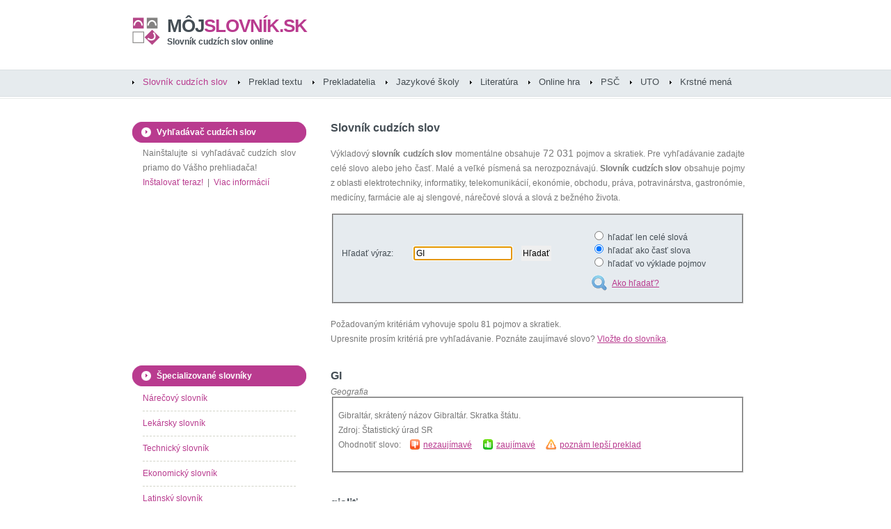

--- FILE ---
content_type: text/html
request_url: http://www.mojslovnik.sk/slovo/GI
body_size: 6337
content:
<!DOCTYPE html PUBLIC "-//W3C//DTD XHTML 1.0 Strict//EN" "http://www.w3.org/TR/xhtml1/DTD/xhtml1-strict.dtd">
<html xmlns="http://www.w3.org/1999/xhtml">
<head>
<meta http-equiv="content-type" content="text/html; charset=windows-1250" />
<meta http-equiv="content-language" content="sk" />
<title>Význam slova GI - slovník cudzích slov - môjslovník.sk</title>
<meta name="keywords" content="GI,slovník cudzích slov,slovník,cudzie slová,význam slova" />
<meta name="description" content="Význam slova GI - slovník cudzích slov na internete. Geografia, cudzie slová, skratky a nárečia online." />
<meta name="robots" content="index, follow" />
<meta name="revisit-after" content="3 days" />
<meta name="author" content="mojslovnik.sk" />
<meta name="google-site-verification" content="ci7CF3cFziWHTWckJX5C3Xd8_zTD6zlLC8A6mIuTeX8" />
<meta name="msvalidate.01" content="F10650B171F0C22789B3DCF71C6CB725" />
<link rel="shortcut icon" href="/mojslovnik_fav.ico" type="image/x-icon" />
<link href="/mojslovnik.css" rel="stylesheet" type="text/css" media="screen" />

<!-- Google tag (gtag.js) -->
<script async src="https://www.googletagmanager.com/gtag/js?id=G-XYQ6Z3Q8WZ"></script>
<script>
window.dataLayer = window.dataLayer || [];
function gtag(){dataLayer.push(arguments);}
gtag('js', new Date());

gtag('config', 'G-XYQ6Z3Q8WZ');
</script>

<script async src="https://pagead2.googlesyndication.com/pagead/js/adsbygoogle.js?client=ca-pub-7606882083632866"
crossorigin="anonymous"></script>

</head>
<body>
<div id="wrapper">

<div id="header">
<div id="logo">
<h1><a href="http://www.mojslovnik.sk" title="Slovník cudzích slov online"><span>môj</span>slovník.sk</a></h1>
<h2><a href="http://www.mojslovnik.sk" title="Slovník cudzích slov online">Slovník cudzích slov online</a></h2>
</div>
<!-- end div#logo -->
</div>
<!-- end div#header -->
<div id="menu">
<ul>
<li class="current_page_item"><a href="/slovnik-cudzich-slov/" title="Slovník cudzích slov online">Slovník cudzích slov</a></li>
<li ><a href="/preklad-textu/"  title="Preklad textu online">Preklad textu</a></li>
<li ><a href="/katalog-prekladatelov/?regiony" title="Katalóg prekladateľov a tlmočníkov">Prekladatelia</a></li>
<li ><a href="/jazykove-skoly/?regiony" title="Katalóg jazykových škôl a lektorov">Jazykové školy</a></li>
<li ><a href="/slovniky-ucebnice/" title="Odborná literatúra">Literatúra</a></li>
<li ><a href="/online-hra/"  title="Slovná online hra">Online hra</a></li>
<li ><a href="/PSC/"  title="Zoznam psč">PSČ</a></li>
<li ><a href="/UTO-telefonne-predvolby/"  title="Telefónne predvoľby">UTO</a></li>
<li ><a href="/krstne-mena/"  title="Krstné mená">Krstné mená</a></li>
</ul>
</div>
<!-- end div#menu -->
<div id="page">
<div id="page-bgtop">
<div id="page-bgbtm">
<script type="text/javascript" src="/search.js"></script>
<div id="content">
<div class="post">
<h2>Slovník cudzích slov</h2>
<div class="entry">
<p>Výkladový <strong>slovník cudzích slov</strong> momentálne obsahuje <span class="size3">72 031</span> pojmov a skratiek.
Pre vyhľadávanie zadajte celé slovo alebo jeho časť. Malé a veľké písmená sa nerozpoznávajú.
<strong>Slovník cudzích slov</strong> obsahuje pojmy z oblasti elektrotechniky, informatiky, telekomunikácií, ekonómie, obchodu,
práva, potravinárstva, gastronómie, medicíny, farmácie ale aj slengové, nárečové slová a slová z bežného života.</p>
<script type="text/javascript" src="/ajax.js" async="async"></script>
<script type="text/javascript" src="/ajax-dynamic-list.js" async="async"></script>
<form id="searchword2" method="post" action="/slovnik-cudzich-slov/">

<!-- 468x15 -->

<fieldset class="silver-form">
<table width="100%" cellpadding="5" cellspacing="0" border="0">
<tr><td>Hľadať výraz:<br /><br /></td><td>
<label for="slovo"></label>
<input type="text" id="slovo" name="slovo" size="18" maxlength="30" value="GI" onkeyup="ajax_showOptions(this,'ajgkjii238k23kjhsdfklsdh34i85634ktrjhsdfk435itydkhbkljgh3245876sdfjkghs782ejksdflksdf879osdflksdffsd89sdf',event)" />
<input type="hidden" id="slovo_hidden" name="slovo_ID" />
<input type="submit" id="search-submit2" value="Hľadať" /><br /><br /></td><td>
<input type="radio" name="type" value="1"  /> hľadať len celé slová<br />
<input type="radio" name="type" value="2" checked="checked" /> hľadať ako časť slova<br />
<input type="radio" name="type" value="3"  /> hľadať vo výklade pojmov<br /><br />
<a href="javascript:show_help();" title="" class="ico_howtosearch">Ako hľadať?</a></td></tr>
</table>
</fieldset>
</form>

<div id="FbContR">
<script src="http://connect.facebook.net/sk_SK/all.js#xfbml=1" type="text/javascript"></script>
<script type="text/javascript">
<!--//--><![CDATA[//><!--
var fb = document.createElement('fb:like');
fb.setAttribute("href","http://www.facebook.com/mojslovnik.sk");
fb.setAttribute("layout","button_count");
fb.setAttribute("show_faces","false");
fb.setAttribute("width","270");
fb.setAttribute("font","arial");
document.getElementById("FbContR").appendChild(fb);
//--><!]]>
</script>
</div>

<script type="text/javascript">
window.onload = function()
{
document.getElementById("slovo").setAttribute('autocomplete', 'off');
document.getElementById("slovo").focus();
};
</script>

<div>
<p>Požadovaným kritériám vyhovuje spolu 81 pojmov a skratiek.<br />
Upresnite prosím kritériá pre vyhľadávanie. Poznáte zaujímavé slovo? <a href="/nove-cudzie-slovo/" title="">Vložte do slovníka</a>.</p>




<br /><h3>GI</h3><em>Geografia</em><fieldset><p>Gibraltár, skrátený názov Gibraltár. Skratka štátu. <br />Zdroj:&nbsp;Štatistický úrad SR<br />Ohodnotiť slovo: &nbsp;&nbsp; <a href="/search.php?word=50088&amp;level=0" title="" class="vote_no">nezaujímavé</a> &nbsp;&nbsp;&nbsp; <a href="/search.php?word=50088&amp;level=1" class="vote_yes" title="">zaujímavé</a> &nbsp;&nbsp;&nbsp; <a href="/50088/nespravne-slovo.html" class="ico_warning" title="">poznám lepší preklad</a></p></fieldset><br /><br />

<h3>gialiť</h3><em>Slengové slová a nárečia</em><fieldset><p>v nitrianskom nárečí - zazerať <br />Ohodnotiť slovo: &nbsp;&nbsp; <a href="/search.php?word=144873&amp;level=0" title="" class="vote_no">nezaujímavé</a> &nbsp;&nbsp;&nbsp; <a href="/search.php?word=144873&amp;level=1" class="vote_yes" title="">zaujímavé</a> &nbsp;&nbsp;&nbsp; <a href="/144873/nespravne-slovo.html" class="ico_warning" title="">poznám lepší preklad</a></p></fieldset><br /><br />

<h3>GIB</h3><em>Geografia</em><fieldset><p>Gibraltár, skrátený názov Gibraltár. Skratka štátu. <br />Zdroj:&nbsp;Štatistický úrad SR<br />Ohodnotiť slovo: &nbsp;&nbsp; <a href="/search.php?word=50338&amp;level=0" title="" class="vote_no">nezaujímavé</a> &nbsp;&nbsp;&nbsp; <a href="/search.php?word=50338&amp;level=1" class="vote_yes" title="">zaujímavé</a> &nbsp;&nbsp;&nbsp; <a href="/50338/nespravne-slovo.html" class="ico_warning" title="">poznám lepší preklad</a></p></fieldset><br /><br />

<h3>gibbositas</h3><em>Zdravotníctvo a farmácia</em><fieldset><p>gibozita, hrbatosť
<br />Ohodnotiť slovo: &nbsp;&nbsp; <a href="/search.php?word=29292&amp;level=0" title="" class="vote_no">nezaujímavé</a> &nbsp;&nbsp;&nbsp; <a href="/search.php?word=29292&amp;level=1" class="vote_yes" title="">zaujímavé</a> &nbsp;&nbsp;&nbsp; <a href="/29292/nespravne-slovo.html" class="ico_warning" title="">poznám lepší preklad</a></p></fieldset><br /><br />

<h3>gibbsit</h3><em></em><fieldset><p>hydroxid hlinitý, nerast <br />Ohodnotiť slovo: &nbsp;&nbsp; <a href="/search.php?word=10130&amp;level=0" title="" class="vote_no">nezaujímavé</a> &nbsp;&nbsp;&nbsp; <a href="/search.php?word=10130&amp;level=1" class="vote_yes" title="">zaujímavé</a> &nbsp;&nbsp;&nbsp; <a href="/10130/nespravne-slovo.html" class="ico_warning" title="">poznám lepší preklad</a></p></fieldset><br /><br />

<h3>gibbus</h3><em>Zdravotníctvo a farmácia</em><fieldset><p>hrb, zakrivenie, ostré zalomenie chrbtice
<br />Ohodnotiť slovo: &nbsp;&nbsp; <a href="/search.php?word=29293&amp;level=0" title="" class="vote_no">nezaujímavé</a> &nbsp;&nbsp;&nbsp; <a href="/search.php?word=29293&amp;level=1" class="vote_yes" title="">zaujímavé</a> &nbsp;&nbsp;&nbsp; <a href="/29293/nespravne-slovo.html" class="ico_warning" title="">poznám lepší preklad</a></p></fieldset><br /><br />

<h3>gibon</h3><em></em><fieldset><p>ľudoopovi podobná opica z južnej Ázie <br />Ohodnotiť slovo: &nbsp;&nbsp; <a href="/search.php?word=10131&amp;level=0" title="" class="vote_no">nezaujímavé</a> &nbsp;&nbsp;&nbsp; <a href="/search.php?word=10131&amp;level=1" class="vote_yes" title="">zaujímavé</a> &nbsp;&nbsp;&nbsp; <a href="/10131/nespravne-slovo.html" class="ico_warning" title="">poznám lepší preklad</a></p></fieldset><br /><br />

<h3>gibsonka</h3><em></em><fieldset><p>väčšia gitara s kovovými strunami, pôvodne džezová <br />Ohodnotiť slovo: &nbsp;&nbsp; <a href="/search.php?word=6692&amp;level=0" title="" class="vote_no">nezaujímavé</a> &nbsp;&nbsp;&nbsp; <a href="/search.php?word=6692&amp;level=1" class="vote_yes" title="">zaujímavé</a> &nbsp;&nbsp;&nbsp; <a href="/6692/nespravne-slovo.html" class="ico_warning" title="">poznám lepší preklad</a></p></fieldset><br /><br />





</div>
<!-- 468x60 -->
<p><br /><script type="text/javascript"><!--
google_ad_client = "pub-7606882083632866";
/* mojslovnik center 468x60 */
google_ad_slot = "8352658126";
google_ad_width = 468;
google_ad_height = 60;
//-->
</script>
<script type="text/javascript"
src="http://pagead2.googlesyndication.com/pagead/show_ads.js">
</script>
</p>
</div>
</div>

<div class="post">
<h3 class="title-pad">Posledné hľadané slová</h3>
<div class="entry">
<p><a href="/slovo/arbitrator" title=""><span class="size6">arbitrator</span></a> <a href="/slovo/votant" title=""><span class="size5">votant</span></a> <a href="/slovo/percontatio" title=""><span class="size6">percontatio</span></a> <a href="/slovo/pyrophobia" title=""><span class="size3">pyrophobia</span></a> <a href="/slovo/oppressio" title=""><span class="size6">oppressio</span></a> <a href="/slovo/seladón" title=""><span class="size1">seladón</span></a> <a href="/slovo/ofio-" title=""><span class="size3">ofio-</span></a> <a href="/slovo/ekkope" title=""><span class="size5">ekkope</span></a> <a href="/slovo/malagelo" title=""><span class="size5">malagelo</span></a> <a href="/slovo/cunnilingus" title=""><span class="size5">cunnilingus</span></a> <a href="/slovo/polyribosoma" title=""><span class="size5">polyribosoma</span></a> <a href="/slovo/prostatographia" title=""><span class="size2">prostatographia</span></a> <a href="/slovo/sinciput" title=""><span class="size6">sinciput</span></a> <a href="/slovo/urinácia" title=""><span class="size2">urinácia</span></a> <a href="/slovo/coccogenes" title=""><span class="size6">coccogenes</span></a> <a href="/slovo/VYF" title=""><span class="size2">VYF</span></a> <a href="/slovo/oxyrygmia" title=""><span class="size4">oxyrygmia</span></a> <a href="/slovo/magnificus" title=""><span class="size5">magnificus</span></a> <a href="/slovo/TVV" title=""><span class="size3">TVV</span></a> <a href="/slovo/skarlatína" title=""><span class="size6">skarlatína</span></a> <a href="/slovo/makrodóma" title=""><span class="size1">makrodóma</span></a> <a href="/slovo/fervescens" title=""><span class="size4">fervescens</span></a> <a href="/slovo/indignatio" title=""><span class="size2">indignatio</span></a> <a href="/slovo/uteromania" title=""><span class="size5">uteromania</span></a> <a href="/slovo/melanoplastika" title=""><span class="size2">melanoplastika</span></a> <a href="/slovo/termogram" title=""><span class="size3">termogram</span></a> <a href="/slovo/sarma" title=""><span class="size2">sarma</span></a> <a href="/slovo/ITY" title=""><span class="size5">ITY</span></a> <a href="/slovo/kitkac" title=""><span class="size3">kitkac</span></a> <a href="/slovo/nephropyosis" title=""><span class="size5">nephropyosis</span></a> <a href="/slovo/oothecalgia" title=""><span class="size2">oothecalgia</span></a> <a href="/slovo/bini" title=""><span class="size6">bini</span></a> <a href="/slovo/labyrinthotomia" title=""><span class="size1">labyrinthotomia</span></a> <a href="/slovo/kontrahent" title=""><span class="size3">kontrahent</span></a> <a href="/slovo/pervej" title=""><span class="size4">pervej</span></a> <a href="/slovo/fetoskopia" title=""><span class="size3">fetoskopia</span></a> <a href="/slovo/majestát" title=""><span class="size6">majestát</span></a> <a href="/slovo/E50" title=""><span class="size4">E50</span></a> <a href="/slovo/nolo" title=""><span class="size6">nolo</span></a> <a href="/slovo/TKP" title=""><span class="size5">TKP</span></a> <a href="/slovo/S24" title=""><span class="size1">S24</span></a> <a href="/slovo/ischuria" title=""><span class="size1">ischuria</span></a> <a href="/slovo/fylit" title=""><span class="size6">fylit</span></a> <a href="/slovo/tinktúra" title=""><span class="size2">tinktúra</span></a> <a href="/slovo/myelencephalicus" title=""><span class="size5">myelencephalicus</span></a> <a href="/slovo/osteocytus" title=""><span class="size5">osteocytus</span></a> <a href="/slovo/polykondenzácia" title=""><span class="size1">polykondenzácia</span></a> <a href="/slovo/kifľik" title=""><span class="size4">kifľik</span></a> <a href="/slovo/dožar" title=""><span class="size5">dožar</span></a> <a href="/slovo/baca" title=""><span class="size5">baca</span></a> </p>
</div>
</div>


<div class="post">
<h2>Nové slová v slovníku</h2>
<div class="entry">
<p><a href="/slovo/strup" title=""><span class="size2">strup</span></a> <a href="/slovo/šajbik" title=""><span class="size4">šajbik</span></a> <a href="/slovo/kermeš" title=""><span class="size3">kermeš</span></a> <a href="/slovo/viľbar" title=""><span class="size5">viľbar</span></a> <a href="/slovo/bortak" title=""><span class="size3">bortak</span></a> <a href="/slovo/abrum" title=""><span class="size6">abrum</span></a> <a href="/slovo/kit" title=""><span class="size2">kit</span></a> <a href="/slovo/verbľud" title=""><span class="size1">verbľud</span></a> <a href="/slovo/skora" title=""><span class="size3">skora</span></a> <a href="/slovo/merinďa" title=""><span class="size1">merinďa</span></a> <a href="/slovo/jafyry" title=""><span class="size1">jafyry</span></a> <a href="/slovo/gygacky" title=""><span class="size4">gygacky</span></a> <a href="/slovo/sverbohusky" title=""><span class="size1">sverbohusky</span></a> <a href="/slovo/šlajir" title=""><span class="size3">šlajir</span></a> <a href="/slovo/fľandra" title=""><span class="size5">fľandra</span></a> <a href="/slovo/gači" title=""><span class="size2">gači</span></a> <a href="/slovo/švata" title=""><span class="size3">švata</span></a> <a href="/slovo/budar" title=""><span class="size4">budar</span></a> <a href="/slovo/koprdan" title=""><span class="size3">koprdan</span></a> <a href="/slovo/rumkľa" title=""><span class="size4">rumkľa</span></a> </p>
</div>
</div>
<div class="post">
<h3 class="title-pad">Najhľadanejšie cudzie slová</h3>
<div class="entry">
<p><a href="/slovo/chondróza diskov" title=""><span class="size5">chondróza diskov</span></a> <a href="/slovo/IT" title=""><span class="size3">IT</span></a> <a href="/slovo/ASAP " title=""><span class="size2">ASAP </span></a> <a href="/slovo/D" title=""><span class="size3">D</span></a> <a href="/slovo/BTW" title=""><span class="size4">BTW</span></a> <a href="/slovo/POV " title=""><span class="size4">POV </span></a> <a href="/slovo/R" title=""><span class="size2">R</span></a> <a href="/slovo/So keres?" title=""><span class="size3">So keres?</span></a> <a href="/slovo/DiS.art" title=""><span class="size4">DiS.art</span></a> <a href="/slovo/geroj" title=""><span class="size4">geroj</span></a> <a href="/slovo/c´est la vie" title=""><span class="size3">c´est la vie</span></a> <a href="/slovo/Mea culpa" title=""><span class="size6">Mea culpa</span></a> <a href="/slovo/konvenčný" title=""><span class="size5">konvenčný</span></a> <a href="/slovo/g" title=""><span class="size1">g</span></a> <a href="/slovo/proaktivita" title=""><span class="size5">proaktivita</span></a> <a href="/slovo/P" title=""><span class="size2">P</span></a> <a href="/slovo/DiS" title=""><span class="size1">DiS</span></a> <a href="/slovo/A" title=""><span class="size4">A</span></a> <a href="/slovo/paranoidita" title=""><span class="size3">paranoidita</span></a> <a href="/slovo/behaviorálny" title=""><span class="size3">behaviorálny</span></a> <a href="/slovo/F" title=""><span class="size5">F</span></a> <a href="/slovo/Kamav tut" title=""><span class="size6">Kamav tut</span></a> <a href="/slovo/carpe diem" title=""><span class="size4">carpe diem</span></a> <a href="/slovo/JOP" title=""><span class="size5">JOP</span></a> <a href="/slovo/bašavel" title=""><span class="size2">bašavel</span></a> <a href="/slovo/sexepíl" title=""><span class="size3">sexepíl</span></a> <a href="/slovo/BA" title=""><span class="size4">BA</span></a> <a href="/slovo/O" title=""><span class="size5">O</span></a> <a href="/slovo/impertinentný" title=""><span class="size3">impertinentný</span></a> <a href="/slovo/B" title=""><span class="size1">B</span></a> <a href="/slovo/S" title=""><span class="size5">S</span></a> <a href="/slovo/K" title=""><span class="size4">K</span></a> <a href="/slovo/Ma" title=""><span class="size4">Ma</span></a> <a href="/slovo/Naker oda" title=""><span class="size2">Naker oda</span></a> <a href="/slovo/dzi" title=""><span class="size6">dzi</span></a> <a href="/slovo/PR" title=""><span class="size6">PR</span></a> <a href="/slovo/dilino" title=""><span class="size2">dilino</span></a> <a href="/slovo/HR" title=""><span class="size4">HR</span></a> <a href="/slovo/spektakulárny" title=""><span class="size2">spektakulárny</span></a> <a href="/slovo/ko" title=""><span class="size4">ko</span></a> <a href="/slovo/DZ" title=""><span class="size2">DZ</span></a> <a href="/slovo/žúrka" title=""><span class="size1">žúrka</span></a> <a href="/slovo/V" title=""><span class="size6">V</span></a> <a href="/slovo/holistický" title=""><span class="size6">holistický</span></a> <a href="/slovo/kapurkova" title=""><span class="size5">kapurkova</span></a> <a href="/slovo/customizácia" title=""><span class="size2">customizácia</span></a> <a href="/slovo/sofistikovaný" title=""><span class="size2">sofistikovaný</span></a> <a href="/slovo/domina" title=""><span class="size1">domina</span></a> <a href="/slovo/vyexpedovaný" title=""><span class="size3">vyexpedovaný</span></a> <a href="/slovo/hamižny" title=""><span class="size1">hamižny</span></a> </p>
</div>
</div>
<div class="post">
<h3 class="title-pad">Zaujímavé cudzie slová</h3>
<div class="entry">
<p><a href="/slovo/primigravida" title=""><span class="size5">primigravida</span></a>&nbsp;(38%) <a href="/slovo/PKO" title=""><span class="size1">PKO</span></a>&nbsp;(16%) <a href="/slovo/braldian" title=""><span class="size5">braldian</span></a>&nbsp;(12%) <a href="/slovo/praeclarus" title=""><span class="size1">praeclarus</span></a>&nbsp;(35%) <a href="/slovo/chordogenesis" title=""><span class="size3">chordogenesis</span></a>&nbsp;(12%) <a href="/slovo/mortinatalis" title=""><span class="size6">mortinatalis</span></a>&nbsp;(12%) <a href="/slovo/adnihilo" title=""><span class="size1">adnihilo</span></a>&nbsp;(31%) <a href="/slovo/chondróza diskov" title=""><span class="size4">chondróza diskov</span></a>&nbsp;(1%) <a href="/slovo/dulovac" title=""><span class="size6">dulovac</span></a>&nbsp;(12%) <a href="/slovo/encephalographia" title=""><span class="size1">encephalographia</span></a>&nbsp;(16%) <a href="/slovo/libertas" title=""><span class="size1">libertas</span></a>&nbsp;(24%) <a href="/slovo/ADI" title=""><span class="size3">ADI</span></a>&nbsp;(25%) </p>
</div>
</div>
<div class="post">
<div class="entry">
<p>Upozorňujeme, že cudzie slová a skratky v databáze môjslovník.sk sú pridávané a kontrolované priebežne.
Vzhľadom na charakter tohto projektu (otvorený slovník cudzích slov editovaný samotnými používateľmi) nie je možné považovať obsah tohto slovníka za 100% overené informácie.
Prevádzkovateľ preto nezodpovedá za správnosť informácií tu uvedených. Tento online výkladový <strong>slovník cudzích slov</strong> je otvorený projekt podliehajúci <a href="/GFDL-licencia/" title="">GFDL licencii</a>.
Na jeho obsahu sa teda môžete podieľať aj vy.
Ak poznáte zaujímavé slovo, ktorého význam nie je popísaný v tomto slovníku, jednoducho ho <a href="/nove-cudzie-slovo.html" title="">vložte do slovníka</a>. </p>
</div>
</div>
<div class="post">
<div id="fb-root"></div>
<script type="text/javascript">
(function() {
var e = document.createElement('script'); e.async = true;
e.src = document.location.protocol +
'//connect.facebook.net/sk_SK/all.js#xfbml=1';
document.getElementById('fb-root').appendChild(e);
}());
</script>
<div id="FbCont">
<script type="text/javascript">
<!--//--><![CDATA[//><!--
var fb = document.createElement('fb:like-box');
fb.setAttribute("href","http://www.facebook.com/mojslovnik.sk");
fb.setAttribute("show_faces","true");
fb.setAttribute("header","false");
fb.setAttribute("stream","false");
fb.setAttribute("width","600");
fb.setAttribute("height","185");
fb.setAttribute("font","arial");
fb.setAttribute("border_color","#fff");
document.getElementById("FbCont").appendChild(fb);
//--><!]]>
</script>
</div>
</div>
</div><!-- end #content -->


<div id="sidebar">
<ul>
<li>
<h2>Vyhľadávač cudzích slov</h2>
<p>Nainštalujte si vyhľadávač cudzích slov priamo do Vášho prehliadača!<br />
<a href="#" onclick="return installSearchEngine();">Inštalovať teraz!</a> &nbsp;|&nbsp; <a href="/mojslovnik-plugin/" title="">Viac informácií</a>
<br /></p>
</li>
<li>
<p>
<script type="text/javascript"><!--
google_ad_client = "pub-7606882083632866";
/* mojslovnik left 200x200 */
google_ad_slot = "4761047395";
google_ad_width = 200;
google_ad_height = 200;
//-->
</script>
<script type="text/javascript"
src="http://pagead2.googlesyndication.com/pagead/show_ads.js">
</script>
</p>
</li>

<!--
<li>
<a href="http://www.biocesta.sk/bio-obchod/mlady-jacmen-200g/" title=""><img src="/mlady-jacmen-banner.jpg" alt=""/></a>
<a href="http://www.biocesta.sk" title="">Bio produkty, lampy a recepty - biocesta.sk</a>
<br /><br />
</li>
-->
<!--
<li>
<a href="http://www.preklad.com/?utm_source=affiliate&amp;utm_medium=banner&amp;utm_campaign=mojslovnik" title=""><img src="/preklad-com-240x240.jpg" alt="" style="padding:2px; border:1px solid lightgreen;"/></a>
<br /><br />
</li>
-->


<li>
<h2>Špecializované slovníky</h2>
<ul>
<li><a href="/narecovy-slangovy-slovnik/A" title="Nárečový a slangový slovník">Nárečový slovník</a></li>
<li><a href="/lekarsky-slovnik/A" title="Lekársky slovník">Lekársky slovník</a></li>
<li><a href="/technicky-slovnik/A" title="Technický slovník">Technický slovník</a></li>
<li><a href="/ekonomicky-slovnik/A" title="Ekonomický slovník">Ekonomický slovník</a></li>
<li><a href="/latinsky-slovnik/A" title="Latinsko-slovenský slovník">Latinský slovník</a></li>
<li><a href="/skratky/A" title="Význam skratiek online">Zoznam skratiek</a></li>
</ul>
</li>
<li>
<a href="http://mobil.mojslovnik.sk" title=""><img src="/images/mobil_banner.gif" alt="" /></a>
</li>
<li>
<h2>Zaujímavé stránky</h2>
<ul>
<li><a href="/katalog-prekladatelov/" title="">Katalóg prekladateľov</a></li>
<li><a href="/pravidla-slovenskeho-pravopisu/" title="">Pravidlá slovenského pravopisu</a></li>
<li><a href="/priklady-z-matematiky/" title="">Príklady z matematiky</a></li>
<li><a href="/PSC/" title="">Zoznam PSČ</a></li>
<li><a href="http://www.biocesta.sk/recepty/" title="">Zdravé recepty</a></li>
<li><a href="http://www.biocesta.sk" title="">Detoxikácia a chudnutie</a></li>
<li><a href="http://www.biocesta.sk/zdravie/zdrave-svetlo/" title="">Zdravé svetlo</a></li>
<li><a href="http://www.nasapraca.sk" title="">Ponuky práce</a></li>
<li><a href="http://www.nasapraca.sk/brigady/" title="">Brigády</a></li>
<li><a href="http://www.naseplaty.sk" title="">Platy na Slovensku</a></li>
</ul>
</li>
<li>
<h2>Vedeli ste, že...</h2>
<p><a href="/vyznam-slova/firmus" title="">firmus</a> je z latinčiny - fantázia</p>
</li>
<li>
<p>
<script type="text/javascript"><!--
google_ad_client = "pub-7606882083632866";
/* mojslovnik left 200x200 */
google_ad_slot = "4761047395";
google_ad_width = 200;
google_ad_height = 200;
//-->
</script>
<script type="text/javascript"
src="http://pagead2.googlesyndication.com/pagead/show_ads.js">
</script>
</p>
</li>
</ul>
</div>
<!-- end #sidebar -->


<div class="clearboth"></div>
</div>
</div>
</div>
<!-- end #page -->
</div>
<!-- end #wrapper -->

<div id="footer">
<p>Tento projekt vám bude nápomocný, ak ste hľadali: <strong>online slovník</strong>, <strong>slovník cudzích slov</strong>, <strong>výkladový slovník</strong>, <strong>cudzie slová</strong>, <strong>význam slova</strong>, <strong>preklad textov</strong>, <strong>preklady</strong>, <strong>prekladač</strong><br />
Copyright &copy; slovník cudzích slov a prekladač textu môjslovník.sk. Obsah slovníka podlieha <a href="/GFDL-licencia/" title="">GFDL licencii</a>. Dizajn <a href="http://www.freecsstemplates.org/" rel="nofollow" title="">Free CSS Templates</a>.
<a href="http://mobil.mojslovnik.sk" class="mobilver" title="" rel="nofollow">Verzia pre mobil</a>.
<a href="/nove-cudzie-slovo.html" title="">Kontakt</a>.</p>
</div>
<!-- end #footer -->



</body>
</html>



--- FILE ---
content_type: text/html; charset=utf-8
request_url: https://www.google.com/recaptcha/api2/aframe
body_size: 267
content:
<!DOCTYPE HTML><html><head><meta http-equiv="content-type" content="text/html; charset=UTF-8"></head><body><script nonce="xmxRoRyeEipI7AkwTXeaVw">/** Anti-fraud and anti-abuse applications only. See google.com/recaptcha */ try{var clients={'sodar':'https://pagead2.googlesyndication.com/pagead/sodar?'};window.addEventListener("message",function(a){try{if(a.source===window.parent){var b=JSON.parse(a.data);var c=clients[b['id']];if(c){var d=document.createElement('img');d.src=c+b['params']+'&rc='+(localStorage.getItem("rc::a")?sessionStorage.getItem("rc::b"):"");window.document.body.appendChild(d);sessionStorage.setItem("rc::e",parseInt(sessionStorage.getItem("rc::e")||0)+1);localStorage.setItem("rc::h",'1769956857304');}}}catch(b){}});window.parent.postMessage("_grecaptcha_ready", "*");}catch(b){}</script></body></html>